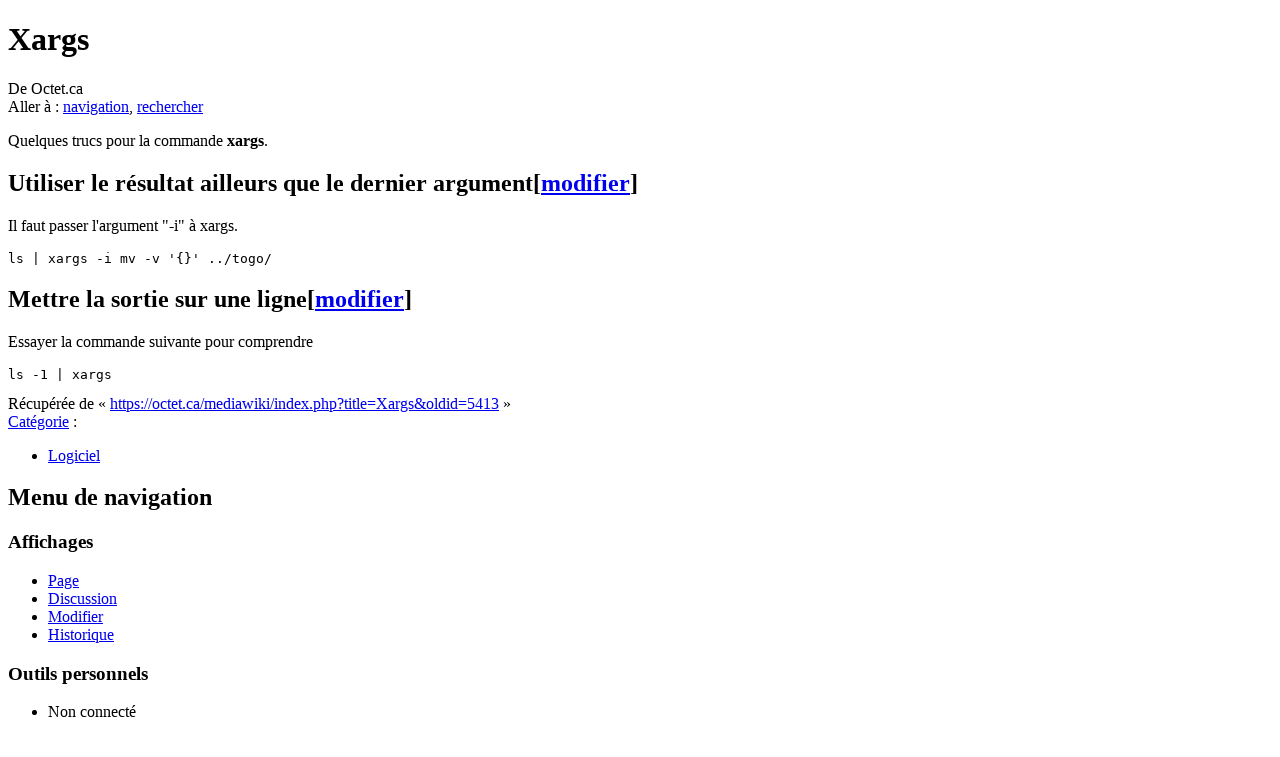

--- FILE ---
content_type: text/html; charset=UTF-8
request_url: https://octet.ca/wiki/Xargs
body_size: 4644
content:
<!DOCTYPE html>
<html class="client-nojs" lang="fr" dir="ltr">
<head>
<meta charset="UTF-8"/>
<title>Xargs — Octet.ca</title>
<script>document.documentElement.className = document.documentElement.className.replace( /(^|\s)client-nojs(\s|$)/, "$1client-js$2" );</script>
<script>(window.RLQ=window.RLQ||[]).push(function(){mw.config.set({"wgCanonicalNamespace":"","wgCanonicalSpecialPageName":false,"wgNamespaceNumber":0,"wgPageName":"Xargs","wgTitle":"Xargs","wgCurRevisionId":5413,"wgRevisionId":5413,"wgArticleId":2631,"wgIsArticle":true,"wgIsRedirect":false,"wgAction":"view","wgUserName":null,"wgUserGroups":["*"],"wgCategories":["Logiciel"],"wgBreakFrames":false,"wgPageContentLanguage":"fr","wgPageContentModel":"wikitext","wgSeparatorTransformTable":[",\t."," \t,"],"wgDigitTransformTable":["",""],"wgDefaultDateFormat":"dmy","wgMonthNames":["","janvier","février","mars","avril","mai","juin","juillet","août","septembre","octobre","novembre","décembre"],"wgMonthNamesShort":["","janv.","fév.","mars","avr.","mai","juin","juill.","août","sept.","oct.","nov.","déc."],"wgRelevantPageName":"Xargs","wgRelevantArticleId":2631,"wgRequestId":"aWr8lyTCucTqhfyLjBJpxQAAAM8","wgIsProbablyEditable":true,"wgRelevantPageIsProbablyEditable":true,"wgRestrictionEdit":[],"wgRestrictionMove":[],"wgWikiEditorEnabledModules":{"toolbar":true,"dialogs":true,"hidesig":true,"templateEditor":false,"templates":false,"preview":true,"previewDialog":false,"publish":false,"toc":false}});mw.loader.state({"site.styles":"ready","noscript":"ready","user.styles":"ready","user":"ready","user.options":"loading","user.tokens":"loading","mediawiki.legacy.shared":"ready","mediawiki.legacy.commonPrint":"ready","mediawiki.sectionAnchor":"ready","mediawiki.skinning.interface":"ready","mediawiki.skinning.content.externallinks":"ready","skins.monobook.styles":"ready"});mw.loader.implement("user.options@1pd8f5v",function($,jQuery,require,module){mw.user.options.set({"variant":"fr"});});mw.loader.implement("user.tokens@1gno4x8",function ( $, jQuery, require, module ) {
mw.user.tokens.set({"editToken":"+\\","patrolToken":"+\\","watchToken":"+\\","csrfToken":"+\\"});/*@nomin*/

});mw.loader.load(["site","mediawiki.page.startup","mediawiki.user","mediawiki.hidpi","mediawiki.page.ready","mediawiki.searchSuggest"]);});</script>
<link rel="stylesheet" href="/mediawiki/load.php?debug=false&amp;lang=fr&amp;modules=mediawiki.legacy.commonPrint%2Cshared%7Cmediawiki.sectionAnchor%7Cmediawiki.skinning.content.externallinks%7Cmediawiki.skinning.interface%7Cskins.monobook.styles&amp;only=styles&amp;skin=monobook"/>
<script async="" src="/mediawiki/load.php?debug=false&amp;lang=fr&amp;modules=startup&amp;only=scripts&amp;skin=monobook"></script>
<!--[if IE 6]><link rel="stylesheet" href="/mediawiki/skins/MonoBook/IE60Fixes.css?303" media="screen"/><![endif]--><!--[if IE 7]><link rel="stylesheet" href="/mediawiki/skins/MonoBook/IE70Fixes.css?303" media="screen"/><![endif]-->
<meta name="ResourceLoaderDynamicStyles" content=""/>
<link rel="stylesheet" href="/mediawiki/load.php?debug=false&amp;lang=fr&amp;modules=site.styles&amp;only=styles&amp;skin=monobook"/>
<meta name="generator" content="MediaWiki 1.30.2"/>
<link rel="alternate" type="application/x-wiki" title="Modifier" href="/mediawiki/index.php?title=Xargs&amp;action=edit"/>
<link rel="edit" title="Modifier" href="/mediawiki/index.php?title=Xargs&amp;action=edit"/>
<link rel="shortcut icon" href="/mediawiki/favicon.ico"/>
<link rel="search" type="application/opensearchdescription+xml" href="/mediawiki/opensearch_desc.php" title="Octet.ca (fr)"/>
<link rel="EditURI" type="application/rsd+xml" href="https://octet.ca/mediawiki/api.php?action=rsd"/>
<link rel="alternate" type="application/atom+xml" title="Flux Atom de Octet.ca" href="/mediawiki/index.php?title=Sp%C3%A9cial:Modifications_r%C3%A9centes&amp;feed=atom"/>
<!--[if lt IE 9]><script src="/resources/lib/html5shiv/html5shiv.min.js"></script><![endif]-->
</head>
<body class="mediawiki ltr sitedir-ltr mw-hide-empty-elt ns-0 ns-subject page-Xargs rootpage-Xargs skin-monobook action-view"><div id="globalWrapper">
		<div id="column-content">
			<div id="content" class="mw-body" role="main">
				<a id="top"></a>
				
				<div class="mw-indicators mw-body-content">
</div>
				<h1 id="firstHeading" class="firstHeading" lang="fr">Xargs</h1>
				
				<div id="bodyContent" class="mw-body-content">
					<div id="siteSub">De Octet.ca</div>
					<div id="contentSub"></div>
										<div id="jump-to-nav" class="mw-jump">Aller à : <a href="#column-one">navigation</a>, <a href="#searchInput">rechercher</a></div>

					<!-- start content -->
					<div id="mw-content-text" lang="fr" dir="ltr" class="mw-content-ltr"><div class="mw-parser-output"><p>Quelques trucs pour la commande <b>xargs</b>.
</p>
<h2><span class="mw-headline" id="Utiliser_le_r.C3.A9sultat_ailleurs_que_le_dernier_argument">Utiliser le résultat ailleurs que le dernier argument</span><span class="mw-editsection"><span class="mw-editsection-bracket">[</span><a href="/mediawiki/index.php?title=Xargs&amp;action=edit&amp;section=1" title="Modifier la section : Utiliser le résultat ailleurs que le dernier argument">modifier</a><span class="mw-editsection-bracket">]</span></span></h2>
<p>Il faut passer l'argument "-i" à xargs.
</p>
<pre>ls | xargs -i mv -v '{}' ../togo/
</pre>
<h2><span class="mw-headline" id="Mettre_la_sortie_sur_une_ligne">Mettre la sortie sur une ligne</span><span class="mw-editsection"><span class="mw-editsection-bracket">[</span><a href="/mediawiki/index.php?title=Xargs&amp;action=edit&amp;section=2" title="Modifier la section : Mettre la sortie sur une ligne">modifier</a><span class="mw-editsection-bracket">]</span></span></h2>
<p>Essayer la commande suivante pour comprendre
</p>
<pre>ls -1 | xargs
</pre>
<!-- 
NewPP limit report
Cached time: 20260117030559
Cache expiry: 86400
Dynamic content: false
CPU time usage: 0.005 seconds
Real time usage: 0.006 seconds
Preprocessor visited node count: 7/1000000
Preprocessor generated node count: 12/1000000
Post‐expand include size: 0/2097152 bytes
Template argument size: 0/2097152 bytes
Highest expansion depth: 2/40
Expensive parser function count: 0/100
-->
<!--
Transclusion expansion time report (%,ms,calls,template)
100.00%    0.000      1 -total
-->
</div>
<!-- Saved in parser cache with key wikidb:pcache:idhash:2631-0!canonical and timestamp 20260117030559 and revision id 5413
 -->
</div><div class="printfooter">
Récupérée de «&#160;<a dir="ltr" href="https://octet.ca/mediawiki/index.php?title=Xargs&amp;oldid=5413">https://octet.ca/mediawiki/index.php?title=Xargs&amp;oldid=5413</a>&#160;»</div>
					<div id="catlinks" class="catlinks" data-mw="interface"><div id="mw-normal-catlinks" class="mw-normal-catlinks"><a href="/wiki/Sp%C3%A9cial:Cat%C3%A9gories" title="Spécial:Catégories">Catégorie</a> : <ul><li><a href="/wiki/Cat%C3%A9gorie:Logiciel" title="Catégorie:Logiciel">Logiciel</a></li></ul></div></div>					<!-- end content -->
										<div class="visualClear"></div>
				</div>
			</div>
					</div>
		<div id="column-one">
			<h2>Menu de navigation</h2>
					<div id="p-cactions" class="portlet" role="navigation">
			<h3>Affichages</h3>

			<div class="pBody">
				<ul>
				<li id="ca-nstab-main" class="selected"><a href="/wiki/Xargs" title="Voir le contenu de la page [c]" accesskey="c">Page</a></li>
				<li id="ca-talk" class="new"><a href="/mediawiki/index.php?title=Discussion:Xargs&amp;action=edit&amp;redlink=1" rel="discussion" title="Discussion au sujet de cette page de contenu [t]" accesskey="t">Discussion</a></li>
				<li id="ca-edit"><a href="/mediawiki/index.php?title=Xargs&amp;action=edit" title="Modifier le wikicode [e]" accesskey="e">Modifier</a></li>
				<li id="ca-history"><a href="/mediawiki/index.php?title=Xargs&amp;action=history" title="Historique des versions de cette page [h]" accesskey="h">Historique</a></li>
				</ul>
							</div>
		</div>
				<div class="portlet" id="p-personal" role="navigation">
				<h3>Outils personnels</h3>

				<div class="pBody">
					<ul>
						<li id="pt-anonuserpage">Non connecté</li>							<li id="pt-anontalk"><a href="/wiki/Sp%C3%A9cial:Mes_discussions" title="La page de discussion pour les contributions depuis cette adresse IP [n]" accesskey="n">Discussion</a></li>
													<li id="pt-anoncontribs"><a href="/wiki/Sp%C3%A9cial:Mes_contributions" title="Une liste des modifications effectuées depuis cette adresse IP [y]" accesskey="y">Contributions</a></li>
													<li id="pt-login"><a href="/mediawiki/index.php?title=Sp%C3%A9cial:Connexion&amp;returnto=Xargs" title="Vous êtes encouragé à vous connecter ; ce n’est cependant pas obligatoire. [o]" accesskey="o">Se connecter</a></li>
											</ul>
				</div>
			</div>
			<div class="portlet" id="p-logo" role="banner">
				<a href="/wiki/Accueil" class="mw-wiki-logo" title="Visiter la page d’accueil"></a>
			</div>
				<div class="generated-sidebar portlet" id="p-Navigation" role="navigation">
		<h3>Navigation</h3>
		<div class="pBody">
							<ul>
											<li id="n-mainpage"><a href="/wiki/Accueil" title="Visiter la page d&#039;accueil du site [z]" accesskey="z">Accueil</a></li>
											<li id="n-Tous-les-articles"><a href="/wiki/Sp%C3%A9cial:Toutes_les_pages">Tous les articles</a></li>
											<li id="n-recentchanges"><a href="/wiki/Sp%C3%A9cial:Modifications_r%C3%A9centes" title="Liste des modifications récentes sur le wiki [r]" accesskey="r">Modifications récentes</a></li>
											<li id="n-randompage"><a href="/wiki/Sp%C3%A9cial:Page_au_hasard" title="Afficher une page au hasard [x]" accesskey="x">Page au hasard</a></li>
											<li id="n-help"><a href="https://www.mediawiki.org/wiki/Special:MyLanguage/Help:Contents" title="Accès à l’aide">Aide</a></li>
									</ul>
					</div>
		</div>
			<div id="p-search" class="portlet" role="search">
			<h3><label for="searchInput">Rechercher</label></h3>

			<div id="searchBody" class="pBody">
				<form action="/mediawiki/index.php" id="searchform">
					<input type="hidden" name="title" value="Spécial:Recherche"/>
					<input type="search" name="search" placeholder="Rechercher dans Octet.ca" title="Rechercher dans Octet.ca [f]" accesskey="f" id="searchInput"/>
					<input type="submit" name="go" value="Continuer" title="Accédez à une page du même nom si elle existe" id="searchGoButton" class="searchButton"/>&#160;
						<input type="submit" name="fulltext" value="Rechercher" title="Rechercher les pages comportant ce texte." id="mw-searchButton" class="searchButton"/>
				</form>

							</div>
		</div>
			<div class="portlet" id="p-tb" role="navigation">
			<h3>Outils</h3>

			<div class="pBody">
				<ul>
											<li id="t-whatlinkshere"><a href="/wiki/Sp%C3%A9cial:Pages_li%C3%A9es/Xargs" title="Liste des pages liées qui pointent sur celle-ci [j]" accesskey="j">Pages liées</a></li>
											<li id="t-recentchangeslinked"><a href="/wiki/Sp%C3%A9cial:Suivi_des_liens/Xargs" rel="nofollow" title="Liste des modifications récentes des pages appelées par celle-ci [k]" accesskey="k">Suivi des pages liées</a></li>
											<li id="t-specialpages"><a href="/wiki/Sp%C3%A9cial:Pages_sp%C3%A9ciales" title="Liste de toutes les pages spéciales [q]" accesskey="q">Pages spéciales</a></li>
											<li id="t-print"><a href="/mediawiki/index.php?title=Xargs&amp;printable=yes" rel="alternate" title="Version imprimable de cette page [p]" accesskey="p">Version imprimable</a></li>
											<li id="t-permalink"><a href="/mediawiki/index.php?title=Xargs&amp;oldid=5413" title="Adresse permanente de cette version de la page">Lien permanent</a></li>
											<li id="t-info"><a href="/mediawiki/index.php?title=Xargs&amp;action=info" title="Plus d’information sur cette page">Information sur la page</a></li>
									</ul>
							</div>
		</div>
			</div><!-- end of the left (by default at least) column -->
		<div class="visualClear"></div>
					<div id="footer" role="contentinfo">
						<div id="f-poweredbyico">
									<a href="//www.mediawiki.org/"><img src="/mediawiki/resources/assets/poweredby_mediawiki_88x31.png" alt="Powered by MediaWiki" srcset="/mediawiki/resources/assets/poweredby_mediawiki_132x47.png 1.5x, /mediawiki/resources/assets/poweredby_mediawiki_176x62.png 2x" width="88" height="31"/></a>
							</div>
					<ul id="f-list">
									<li id="lastmod"> La dernière modification de cette page a été faite le 14 novembre 2007 à 15:14.</li>
									<li id="privacy"><a href="/wiki/Octet.ca:Politique_de_confidentialit%C3%A9" title="Octet.ca:Politique de confidentialité">Politique de confidentialité</a></li>
									<li id="about"><a href="/wiki/Octet.ca:%C3%80_propos_de" title="Octet.ca:À propos de">À propos de Octet.ca</a></li>
									<li id="disclaimer"><a href="/wiki/Octet.ca:Avertissements_g%C3%A9n%C3%A9raux" title="Octet.ca:Avertissements généraux">Avertissements</a></li>
							</ul>
		</div>
		</div>
		<script>(window.RLQ=window.RLQ||[]).push(function(){mw.config.set({"wgPageParseReport":{"limitreport":{"cputime":"0.005","walltime":"0.006","ppvisitednodes":{"value":7,"limit":1000000},"ppgeneratednodes":{"value":12,"limit":1000000},"postexpandincludesize":{"value":0,"limit":2097152},"templateargumentsize":{"value":0,"limit":2097152},"expansiondepth":{"value":2,"limit":40},"expensivefunctioncount":{"value":0,"limit":100},"timingprofile":["100.00%    0.000      1 -total"]},"cachereport":{"timestamp":"20260117030559","ttl":86400,"transientcontent":false}}});});</script><script>(window.RLQ=window.RLQ||[]).push(function(){mw.config.set({"wgBackendResponseTime":570});});</script></body></html>
